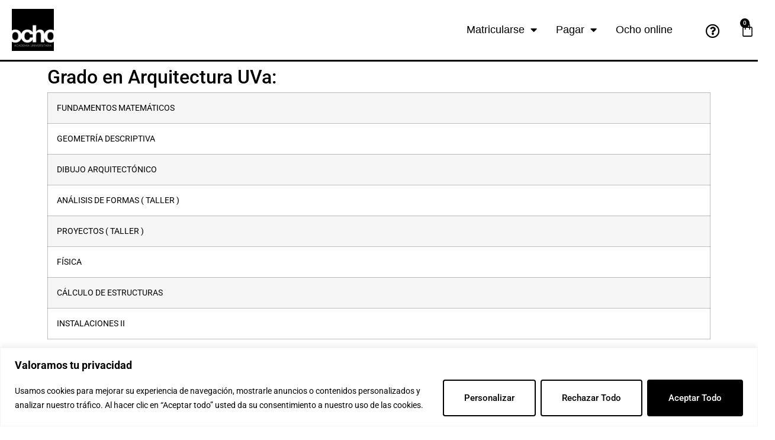

--- FILE ---
content_type: text/css
request_url: https://ochoacademia.com/wp-content/uploads/elementor/css/post-194.css?ver=1748513972
body_size: -3
content:
.elementor-194 .elementor-element.elementor-element-647772aa > .elementor-widget-wrap > .elementor-widget:not(.elementor-widget__width-auto):not(.elementor-widget__width-initial):not(:last-child):not(.elementor-absolute){margin-bottom:0px;}.elementor-194 .elementor-element.elementor-element-212abfbf{--spacer-size:10px;}.elementor-194 .elementor-element.elementor-element-5af479c3{--spacer-size:20px;}